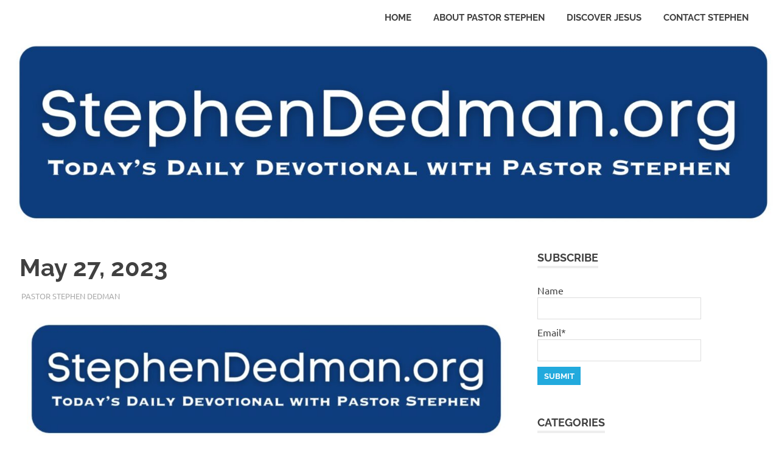

--- FILE ---
content_type: text/html; charset=UTF-8
request_url: https://stephendedman.org/may-27-2023/
body_size: 14670
content:
<!DOCTYPE html>
<html lang="en-US">

<head>
<meta charset="UTF-8">
<meta name="viewport" content="width=device-width, initial-scale=1">
<link rel="profile" href="http://gmpg.org/xfn/11">
<link rel="pingback" href="https://stephendedman.org/xmlrpc.php">

<meta name='robots' content='index, follow, max-image-preview:large, max-snippet:-1, max-video-preview:-1' />
	<style>img:is([sizes="auto" i], [sizes^="auto," i]) { contain-intrinsic-size: 3000px 1500px }</style>
	
	<!-- This site is optimized with the Yoast SEO plugin v26.7 - https://yoast.com/wordpress/plugins/seo/ -->
	<title>May 27, 2023 - Pastor Stephen Dedman</title>
	<link rel="canonical" href="https://stephendedman.org/may-27-2023/" />
	<meta property="og:locale" content="en_US" />
	<meta property="og:type" content="article" />
	<meta property="og:title" content="May 27, 2023 - Pastor Stephen Dedman" />
	<meta property="og:description" content="Oh, the depth of the riches both of the wisdom and knowledge of God! How unsearchable are His judgments and His ways past finding out!‭‭Romans‬ ‭11‬:‭33‬ The apostle Paul expresses the awesome wonder of the wisdom and knowledge of God. He is completely amazed at the immeasurable greatness and unfathomable &gt;&gt;&gt;&gt;&gt;" />
	<meta property="og:url" content="https://stephendedman.org/may-27-2023/" />
	<meta property="og:site_name" content="Pastor Stephen Dedman" />
	<meta property="article:published_time" content="2023-05-27T09:00:00+00:00" />
	<meta property="og:image" content="https://stephendedman.org/wp-content/uploads/2023/05/6BDE52EF-74DD-4CBF-B236-CE36E2AA01C5.jpeg" />
	<meta property="og:image:width" content="2000" />
	<meta property="og:image:height" content="500" />
	<meta property="og:image:type" content="image/jpeg" />
	<meta name="author" content="Pastor Stephen Dedman" />
	<meta name="twitter:card" content="summary_large_image" />
	<meta name="twitter:creator" content="@stephendedman" />
	<meta name="twitter:site" content="@stephendedman" />
	<meta name="twitter:label1" content="Written by" />
	<meta name="twitter:data1" content="Pastor Stephen Dedman" />
	<meta name="twitter:label2" content="Est. reading time" />
	<meta name="twitter:data2" content="2 minutes" />
	<script type="application/ld+json" class="yoast-schema-graph">{"@context":"https://schema.org","@graph":[{"@type":"Article","@id":"https://stephendedman.org/may-27-2023/#article","isPartOf":{"@id":"https://stephendedman.org/may-27-2023/"},"author":{"name":"Pastor Stephen Dedman","@id":"https://stephendedman.org/#/schema/person/a05ce35c0d43449b8d6a6fa59ebc8f3c"},"headline":"May 27, 2023","datePublished":"2023-05-27T09:00:00+00:00","mainEntityOfPage":{"@id":"https://stephendedman.org/may-27-2023/"},"wordCount":269,"commentCount":0,"publisher":{"@id":"https://stephendedman.org/#/schema/person/a05ce35c0d43449b8d6a6fa59ebc8f3c"},"image":{"@id":"https://stephendedman.org/may-27-2023/#primaryimage"},"thumbnailUrl":"https://stephendedman.org/wp-content/uploads/2023/05/6BDE52EF-74DD-4CBF-B236-CE36E2AA01C5.jpeg","keywords":["daily devotional","God","grace","jesus","pastor stephen dedman"],"articleSection":["Encouragement"],"inLanguage":"en-US","potentialAction":[{"@type":"CommentAction","name":"Comment","target":["https://stephendedman.org/may-27-2023/#respond"]}]},{"@type":"WebPage","@id":"https://stephendedman.org/may-27-2023/","url":"https://stephendedman.org/may-27-2023/","name":"May 27, 2023 - Pastor Stephen Dedman","isPartOf":{"@id":"https://stephendedman.org/#website"},"primaryImageOfPage":{"@id":"https://stephendedman.org/may-27-2023/#primaryimage"},"image":{"@id":"https://stephendedman.org/may-27-2023/#primaryimage"},"thumbnailUrl":"https://stephendedman.org/wp-content/uploads/2023/05/6BDE52EF-74DD-4CBF-B236-CE36E2AA01C5.jpeg","datePublished":"2023-05-27T09:00:00+00:00","breadcrumb":{"@id":"https://stephendedman.org/may-27-2023/#breadcrumb"},"inLanguage":"en-US","potentialAction":[{"@type":"ReadAction","target":["https://stephendedman.org/may-27-2023/"]}]},{"@type":"ImageObject","inLanguage":"en-US","@id":"https://stephendedman.org/may-27-2023/#primaryimage","url":"https://stephendedman.org/wp-content/uploads/2023/05/6BDE52EF-74DD-4CBF-B236-CE36E2AA01C5.jpeg","contentUrl":"https://stephendedman.org/wp-content/uploads/2023/05/6BDE52EF-74DD-4CBF-B236-CE36E2AA01C5.jpeg","width":2000,"height":500},{"@type":"BreadcrumbList","@id":"https://stephendedman.org/may-27-2023/#breadcrumb","itemListElement":[{"@type":"ListItem","position":1,"name":"Home","item":"https://stephendedman.org/"},{"@type":"ListItem","position":2,"name":"May 27, 2023"}]},{"@type":"WebSite","@id":"https://stephendedman.org/#website","url":"https://stephendedman.org/","name":"Stephen Dedman","description":"Pastor at Living Word Baptist Church, Little Elm, TX","publisher":{"@id":"https://stephendedman.org/#/schema/person/a05ce35c0d43449b8d6a6fa59ebc8f3c"},"potentialAction":[{"@type":"SearchAction","target":{"@type":"EntryPoint","urlTemplate":"https://stephendedman.org/?s={search_term_string}"},"query-input":{"@type":"PropertyValueSpecification","valueRequired":true,"valueName":"search_term_string"}}],"inLanguage":"en-US"},{"@type":["Person","Organization"],"@id":"https://stephendedman.org/#/schema/person/a05ce35c0d43449b8d6a6fa59ebc8f3c","name":"Pastor Stephen Dedman","image":{"@type":"ImageObject","inLanguage":"en-US","@id":"https://stephendedman.org/#/schema/person/image/","url":"https://secure.gravatar.com/avatar/0fed8b6dd7c218ebe75be4c560e5078acf34bf56649d1e6f60dffe53925826c9?s=96&d=mm&r=g","contentUrl":"https://secure.gravatar.com/avatar/0fed8b6dd7c218ebe75be4c560e5078acf34bf56649d1e6f60dffe53925826c9?s=96&d=mm&r=g","caption":"Pastor Stephen Dedman"},"logo":{"@id":"https://stephendedman.org/#/schema/person/image/"},"sameAs":["http://www.stephendedman.org/"]}]}</script>
	<!-- / Yoast SEO plugin. -->


<link rel='dns-prefetch' href='//ws.sharethis.com' />
<link rel="alternate" type="application/rss+xml" title="Pastor Stephen Dedman &raquo; Feed" href="https://stephendedman.org/feed/" />
<link rel="alternate" type="application/rss+xml" title="Pastor Stephen Dedman &raquo; Comments Feed" href="https://stephendedman.org/comments/feed/" />
<link rel="alternate" type="application/rss+xml" title="Pastor Stephen Dedman &raquo; May 27, 2023 Comments Feed" href="https://stephendedman.org/may-27-2023/feed/" />
<script type="text/javascript">
/* <![CDATA[ */
window._wpemojiSettings = {"baseUrl":"https:\/\/s.w.org\/images\/core\/emoji\/16.0.1\/72x72\/","ext":".png","svgUrl":"https:\/\/s.w.org\/images\/core\/emoji\/16.0.1\/svg\/","svgExt":".svg","source":{"concatemoji":"https:\/\/stephendedman.org\/wp-includes\/js\/wp-emoji-release.min.js?ver=6.8.3"}};
/*! This file is auto-generated */
!function(s,n){var o,i,e;function c(e){try{var t={supportTests:e,timestamp:(new Date).valueOf()};sessionStorage.setItem(o,JSON.stringify(t))}catch(e){}}function p(e,t,n){e.clearRect(0,0,e.canvas.width,e.canvas.height),e.fillText(t,0,0);var t=new Uint32Array(e.getImageData(0,0,e.canvas.width,e.canvas.height).data),a=(e.clearRect(0,0,e.canvas.width,e.canvas.height),e.fillText(n,0,0),new Uint32Array(e.getImageData(0,0,e.canvas.width,e.canvas.height).data));return t.every(function(e,t){return e===a[t]})}function u(e,t){e.clearRect(0,0,e.canvas.width,e.canvas.height),e.fillText(t,0,0);for(var n=e.getImageData(16,16,1,1),a=0;a<n.data.length;a++)if(0!==n.data[a])return!1;return!0}function f(e,t,n,a){switch(t){case"flag":return n(e,"\ud83c\udff3\ufe0f\u200d\u26a7\ufe0f","\ud83c\udff3\ufe0f\u200b\u26a7\ufe0f")?!1:!n(e,"\ud83c\udde8\ud83c\uddf6","\ud83c\udde8\u200b\ud83c\uddf6")&&!n(e,"\ud83c\udff4\udb40\udc67\udb40\udc62\udb40\udc65\udb40\udc6e\udb40\udc67\udb40\udc7f","\ud83c\udff4\u200b\udb40\udc67\u200b\udb40\udc62\u200b\udb40\udc65\u200b\udb40\udc6e\u200b\udb40\udc67\u200b\udb40\udc7f");case"emoji":return!a(e,"\ud83e\udedf")}return!1}function g(e,t,n,a){var r="undefined"!=typeof WorkerGlobalScope&&self instanceof WorkerGlobalScope?new OffscreenCanvas(300,150):s.createElement("canvas"),o=r.getContext("2d",{willReadFrequently:!0}),i=(o.textBaseline="top",o.font="600 32px Arial",{});return e.forEach(function(e){i[e]=t(o,e,n,a)}),i}function t(e){var t=s.createElement("script");t.src=e,t.defer=!0,s.head.appendChild(t)}"undefined"!=typeof Promise&&(o="wpEmojiSettingsSupports",i=["flag","emoji"],n.supports={everything:!0,everythingExceptFlag:!0},e=new Promise(function(e){s.addEventListener("DOMContentLoaded",e,{once:!0})}),new Promise(function(t){var n=function(){try{var e=JSON.parse(sessionStorage.getItem(o));if("object"==typeof e&&"number"==typeof e.timestamp&&(new Date).valueOf()<e.timestamp+604800&&"object"==typeof e.supportTests)return e.supportTests}catch(e){}return null}();if(!n){if("undefined"!=typeof Worker&&"undefined"!=typeof OffscreenCanvas&&"undefined"!=typeof URL&&URL.createObjectURL&&"undefined"!=typeof Blob)try{var e="postMessage("+g.toString()+"("+[JSON.stringify(i),f.toString(),p.toString(),u.toString()].join(",")+"));",a=new Blob([e],{type:"text/javascript"}),r=new Worker(URL.createObjectURL(a),{name:"wpTestEmojiSupports"});return void(r.onmessage=function(e){c(n=e.data),r.terminate(),t(n)})}catch(e){}c(n=g(i,f,p,u))}t(n)}).then(function(e){for(var t in e)n.supports[t]=e[t],n.supports.everything=n.supports.everything&&n.supports[t],"flag"!==t&&(n.supports.everythingExceptFlag=n.supports.everythingExceptFlag&&n.supports[t]);n.supports.everythingExceptFlag=n.supports.everythingExceptFlag&&!n.supports.flag,n.DOMReady=!1,n.readyCallback=function(){n.DOMReady=!0}}).then(function(){return e}).then(function(){var e;n.supports.everything||(n.readyCallback(),(e=n.source||{}).concatemoji?t(e.concatemoji):e.wpemoji&&e.twemoji&&(t(e.twemoji),t(e.wpemoji)))}))}((window,document),window._wpemojiSettings);
/* ]]> */
</script>
<link rel='stylesheet' id='poseidon-theme-fonts-css' href='https://stephendedman.org/wp-content/fonts/757922f7558967ea9aa30ed241229a65.css?ver=20201110' type='text/css' media='all' />
<style id='wp-emoji-styles-inline-css' type='text/css'>

	img.wp-smiley, img.emoji {
		display: inline !important;
		border: none !important;
		box-shadow: none !important;
		height: 1em !important;
		width: 1em !important;
		margin: 0 0.07em !important;
		vertical-align: -0.1em !important;
		background: none !important;
		padding: 0 !important;
	}
</style>
<link rel='stylesheet' id='wp-block-library-css' href='https://stephendedman.org/wp-includes/css/dist/block-library/style.min.css?ver=6.8.3' type='text/css' media='all' />
<style id='classic-theme-styles-inline-css' type='text/css'>
/*! This file is auto-generated */
.wp-block-button__link{color:#fff;background-color:#32373c;border-radius:9999px;box-shadow:none;text-decoration:none;padding:calc(.667em + 2px) calc(1.333em + 2px);font-size:1.125em}.wp-block-file__button{background:#32373c;color:#fff;text-decoration:none}
</style>
<style id='global-styles-inline-css' type='text/css'>
:root{--wp--preset--aspect-ratio--square: 1;--wp--preset--aspect-ratio--4-3: 4/3;--wp--preset--aspect-ratio--3-4: 3/4;--wp--preset--aspect-ratio--3-2: 3/2;--wp--preset--aspect-ratio--2-3: 2/3;--wp--preset--aspect-ratio--16-9: 16/9;--wp--preset--aspect-ratio--9-16: 9/16;--wp--preset--color--black: #000000;--wp--preset--color--cyan-bluish-gray: #abb8c3;--wp--preset--color--white: #ffffff;--wp--preset--color--pale-pink: #f78da7;--wp--preset--color--vivid-red: #cf2e2e;--wp--preset--color--luminous-vivid-orange: #ff6900;--wp--preset--color--luminous-vivid-amber: #fcb900;--wp--preset--color--light-green-cyan: #7bdcb5;--wp--preset--color--vivid-green-cyan: #00d084;--wp--preset--color--pale-cyan-blue: #8ed1fc;--wp--preset--color--vivid-cyan-blue: #0693e3;--wp--preset--color--vivid-purple: #9b51e0;--wp--preset--color--primary: #22aadd;--wp--preset--color--secondary: #0084b7;--wp--preset--color--tertiary: #005e91;--wp--preset--color--accent: #dd2e22;--wp--preset--color--highlight: #00b734;--wp--preset--color--light-gray: #eeeeee;--wp--preset--color--gray: #777777;--wp--preset--color--dark-gray: #404040;--wp--preset--gradient--vivid-cyan-blue-to-vivid-purple: linear-gradient(135deg,rgba(6,147,227,1) 0%,rgb(155,81,224) 100%);--wp--preset--gradient--light-green-cyan-to-vivid-green-cyan: linear-gradient(135deg,rgb(122,220,180) 0%,rgb(0,208,130) 100%);--wp--preset--gradient--luminous-vivid-amber-to-luminous-vivid-orange: linear-gradient(135deg,rgba(252,185,0,1) 0%,rgba(255,105,0,1) 100%);--wp--preset--gradient--luminous-vivid-orange-to-vivid-red: linear-gradient(135deg,rgba(255,105,0,1) 0%,rgb(207,46,46) 100%);--wp--preset--gradient--very-light-gray-to-cyan-bluish-gray: linear-gradient(135deg,rgb(238,238,238) 0%,rgb(169,184,195) 100%);--wp--preset--gradient--cool-to-warm-spectrum: linear-gradient(135deg,rgb(74,234,220) 0%,rgb(151,120,209) 20%,rgb(207,42,186) 40%,rgb(238,44,130) 60%,rgb(251,105,98) 80%,rgb(254,248,76) 100%);--wp--preset--gradient--blush-light-purple: linear-gradient(135deg,rgb(255,206,236) 0%,rgb(152,150,240) 100%);--wp--preset--gradient--blush-bordeaux: linear-gradient(135deg,rgb(254,205,165) 0%,rgb(254,45,45) 50%,rgb(107,0,62) 100%);--wp--preset--gradient--luminous-dusk: linear-gradient(135deg,rgb(255,203,112) 0%,rgb(199,81,192) 50%,rgb(65,88,208) 100%);--wp--preset--gradient--pale-ocean: linear-gradient(135deg,rgb(255,245,203) 0%,rgb(182,227,212) 50%,rgb(51,167,181) 100%);--wp--preset--gradient--electric-grass: linear-gradient(135deg,rgb(202,248,128) 0%,rgb(113,206,126) 100%);--wp--preset--gradient--midnight: linear-gradient(135deg,rgb(2,3,129) 0%,rgb(40,116,252) 100%);--wp--preset--font-size--small: 13px;--wp--preset--font-size--medium: 20px;--wp--preset--font-size--large: 36px;--wp--preset--font-size--x-large: 42px;--wp--preset--spacing--20: 0.44rem;--wp--preset--spacing--30: 0.67rem;--wp--preset--spacing--40: 1rem;--wp--preset--spacing--50: 1.5rem;--wp--preset--spacing--60: 2.25rem;--wp--preset--spacing--70: 3.38rem;--wp--preset--spacing--80: 5.06rem;--wp--preset--shadow--natural: 6px 6px 9px rgba(0, 0, 0, 0.2);--wp--preset--shadow--deep: 12px 12px 50px rgba(0, 0, 0, 0.4);--wp--preset--shadow--sharp: 6px 6px 0px rgba(0, 0, 0, 0.2);--wp--preset--shadow--outlined: 6px 6px 0px -3px rgba(255, 255, 255, 1), 6px 6px rgba(0, 0, 0, 1);--wp--preset--shadow--crisp: 6px 6px 0px rgba(0, 0, 0, 1);}:where(.is-layout-flex){gap: 0.5em;}:where(.is-layout-grid){gap: 0.5em;}body .is-layout-flex{display: flex;}.is-layout-flex{flex-wrap: wrap;align-items: center;}.is-layout-flex > :is(*, div){margin: 0;}body .is-layout-grid{display: grid;}.is-layout-grid > :is(*, div){margin: 0;}:where(.wp-block-columns.is-layout-flex){gap: 2em;}:where(.wp-block-columns.is-layout-grid){gap: 2em;}:where(.wp-block-post-template.is-layout-flex){gap: 1.25em;}:where(.wp-block-post-template.is-layout-grid){gap: 1.25em;}.has-black-color{color: var(--wp--preset--color--black) !important;}.has-cyan-bluish-gray-color{color: var(--wp--preset--color--cyan-bluish-gray) !important;}.has-white-color{color: var(--wp--preset--color--white) !important;}.has-pale-pink-color{color: var(--wp--preset--color--pale-pink) !important;}.has-vivid-red-color{color: var(--wp--preset--color--vivid-red) !important;}.has-luminous-vivid-orange-color{color: var(--wp--preset--color--luminous-vivid-orange) !important;}.has-luminous-vivid-amber-color{color: var(--wp--preset--color--luminous-vivid-amber) !important;}.has-light-green-cyan-color{color: var(--wp--preset--color--light-green-cyan) !important;}.has-vivid-green-cyan-color{color: var(--wp--preset--color--vivid-green-cyan) !important;}.has-pale-cyan-blue-color{color: var(--wp--preset--color--pale-cyan-blue) !important;}.has-vivid-cyan-blue-color{color: var(--wp--preset--color--vivid-cyan-blue) !important;}.has-vivid-purple-color{color: var(--wp--preset--color--vivid-purple) !important;}.has-black-background-color{background-color: var(--wp--preset--color--black) !important;}.has-cyan-bluish-gray-background-color{background-color: var(--wp--preset--color--cyan-bluish-gray) !important;}.has-white-background-color{background-color: var(--wp--preset--color--white) !important;}.has-pale-pink-background-color{background-color: var(--wp--preset--color--pale-pink) !important;}.has-vivid-red-background-color{background-color: var(--wp--preset--color--vivid-red) !important;}.has-luminous-vivid-orange-background-color{background-color: var(--wp--preset--color--luminous-vivid-orange) !important;}.has-luminous-vivid-amber-background-color{background-color: var(--wp--preset--color--luminous-vivid-amber) !important;}.has-light-green-cyan-background-color{background-color: var(--wp--preset--color--light-green-cyan) !important;}.has-vivid-green-cyan-background-color{background-color: var(--wp--preset--color--vivid-green-cyan) !important;}.has-pale-cyan-blue-background-color{background-color: var(--wp--preset--color--pale-cyan-blue) !important;}.has-vivid-cyan-blue-background-color{background-color: var(--wp--preset--color--vivid-cyan-blue) !important;}.has-vivid-purple-background-color{background-color: var(--wp--preset--color--vivid-purple) !important;}.has-black-border-color{border-color: var(--wp--preset--color--black) !important;}.has-cyan-bluish-gray-border-color{border-color: var(--wp--preset--color--cyan-bluish-gray) !important;}.has-white-border-color{border-color: var(--wp--preset--color--white) !important;}.has-pale-pink-border-color{border-color: var(--wp--preset--color--pale-pink) !important;}.has-vivid-red-border-color{border-color: var(--wp--preset--color--vivid-red) !important;}.has-luminous-vivid-orange-border-color{border-color: var(--wp--preset--color--luminous-vivid-orange) !important;}.has-luminous-vivid-amber-border-color{border-color: var(--wp--preset--color--luminous-vivid-amber) !important;}.has-light-green-cyan-border-color{border-color: var(--wp--preset--color--light-green-cyan) !important;}.has-vivid-green-cyan-border-color{border-color: var(--wp--preset--color--vivid-green-cyan) !important;}.has-pale-cyan-blue-border-color{border-color: var(--wp--preset--color--pale-cyan-blue) !important;}.has-vivid-cyan-blue-border-color{border-color: var(--wp--preset--color--vivid-cyan-blue) !important;}.has-vivid-purple-border-color{border-color: var(--wp--preset--color--vivid-purple) !important;}.has-vivid-cyan-blue-to-vivid-purple-gradient-background{background: var(--wp--preset--gradient--vivid-cyan-blue-to-vivid-purple) !important;}.has-light-green-cyan-to-vivid-green-cyan-gradient-background{background: var(--wp--preset--gradient--light-green-cyan-to-vivid-green-cyan) !important;}.has-luminous-vivid-amber-to-luminous-vivid-orange-gradient-background{background: var(--wp--preset--gradient--luminous-vivid-amber-to-luminous-vivid-orange) !important;}.has-luminous-vivid-orange-to-vivid-red-gradient-background{background: var(--wp--preset--gradient--luminous-vivid-orange-to-vivid-red) !important;}.has-very-light-gray-to-cyan-bluish-gray-gradient-background{background: var(--wp--preset--gradient--very-light-gray-to-cyan-bluish-gray) !important;}.has-cool-to-warm-spectrum-gradient-background{background: var(--wp--preset--gradient--cool-to-warm-spectrum) !important;}.has-blush-light-purple-gradient-background{background: var(--wp--preset--gradient--blush-light-purple) !important;}.has-blush-bordeaux-gradient-background{background: var(--wp--preset--gradient--blush-bordeaux) !important;}.has-luminous-dusk-gradient-background{background: var(--wp--preset--gradient--luminous-dusk) !important;}.has-pale-ocean-gradient-background{background: var(--wp--preset--gradient--pale-ocean) !important;}.has-electric-grass-gradient-background{background: var(--wp--preset--gradient--electric-grass) !important;}.has-midnight-gradient-background{background: var(--wp--preset--gradient--midnight) !important;}.has-small-font-size{font-size: var(--wp--preset--font-size--small) !important;}.has-medium-font-size{font-size: var(--wp--preset--font-size--medium) !important;}.has-large-font-size{font-size: var(--wp--preset--font-size--large) !important;}.has-x-large-font-size{font-size: var(--wp--preset--font-size--x-large) !important;}
:where(.wp-block-post-template.is-layout-flex){gap: 1.25em;}:where(.wp-block-post-template.is-layout-grid){gap: 1.25em;}
:where(.wp-block-columns.is-layout-flex){gap: 2em;}:where(.wp-block-columns.is-layout-grid){gap: 2em;}
:root :where(.wp-block-pullquote){font-size: 1.5em;line-height: 1.6;}
</style>
<link rel='stylesheet' id='email-subscribers-css' href='https://stephendedman.org/wp-content/plugins/email-subscribers/lite/public/css/email-subscribers-public.css?ver=5.9.14' type='text/css' media='all' />
<link rel='stylesheet' id='poseidon-stylesheet-css' href='https://stephendedman.org/wp-content/themes/poseidon/style.css?ver=2.4.2' type='text/css' media='all' />
<style id='poseidon-stylesheet-inline-css' type='text/css'>
.site-title, .site-description, .type-post .entry-footer .entry-tags { position: absolute; clip: rect(1px, 1px, 1px, 1px); width: 1px; height: 1px; overflow: hidden; }
</style>
<link rel='stylesheet' id='wpforo-widgets-css' href='https://stephendedman.org/wp-content/plugins/wpforo/themes/2022/widgets.css?ver=2.4.13' type='text/css' media='all' />
<link rel='stylesheet' id='wpforo-dynamic-style-css' href='https://stephendedman.org/wp-content/uploads/wpforo/assets/colors.css?ver=2.4.13.a5584ad99baa1460b6084468f1b02934' type='text/css' media='all' />
<script type="text/javascript" src="https://stephendedman.org/wp-includes/js/jquery/jquery.min.js?ver=3.7.1" id="jquery-core-js"></script>
<script type="text/javascript" src="https://stephendedman.org/wp-includes/js/jquery/jquery-migrate.min.js?ver=3.4.1" id="jquery-migrate-js"></script>
<script type="text/javascript" src="https://stephendedman.org/wp-content/themes/poseidon/assets/js/svgxuse.min.js?ver=1.2.6" id="svgxuse-js"></script>
<script id='st_insights_js' type="text/javascript" src="https://ws.sharethis.com/button/st_insights.js?publisher=eba0f3ba-f9ab-408c-bc68-c28af5afe749&amp;product=feather&amp;ver=1762910259" id="feather-sharethis-js"></script>
<link rel="https://api.w.org/" href="https://stephendedman.org/wp-json/" /><link rel="alternate" title="JSON" type="application/json" href="https://stephendedman.org/wp-json/wp/v2/posts/4817" /><link rel="EditURI" type="application/rsd+xml" title="RSD" href="https://stephendedman.org/xmlrpc.php?rsd" />
<meta name="generator" content="WordPress 6.8.3" />
<link rel='shortlink' href='https://stephendedman.org/?p=4817' />
<link rel="alternate" title="oEmbed (JSON)" type="application/json+oembed" href="https://stephendedman.org/wp-json/oembed/1.0/embed?url=https%3A%2F%2Fstephendedman.org%2Fmay-27-2023%2F" />
<link rel="alternate" title="oEmbed (XML)" type="text/xml+oembed" href="https://stephendedman.org/wp-json/oembed/1.0/embed?url=https%3A%2F%2Fstephendedman.org%2Fmay-27-2023%2F&#038;format=xml" />
        <style type="text/css" id="pf-main-css">
            
				@media screen {
					.printfriendly {
						z-index: 1000; position: relative
					}
					.printfriendly a, .printfriendly a:link, .printfriendly a:visited, .printfriendly a:hover, .printfriendly a:active {
						font-weight: 600;
						cursor: pointer;
						text-decoration: none;
						border: none;
						-webkit-box-shadow: none;
						-moz-box-shadow: none;
						box-shadow: none;
						outline:none;
						font-size: 14px !important;
						color: #3AAA11 !important;
					}
					.printfriendly.pf-alignleft {
						float: left;
					}
					.printfriendly.pf-alignright {
						float: right;
					}
					.printfriendly.pf-aligncenter {
						justify-content: center;
						display: flex; align-items: center;
					}
				}

				.pf-button-img {
					border: none;
					-webkit-box-shadow: none;
					-moz-box-shadow: none;
					box-shadow: none;
					padding: 0;
					margin: 0;
					display: inline;
					vertical-align: middle;
				}

				img.pf-button-img + .pf-button-text {
					margin-left: 6px;
				}

				@media print {
					.printfriendly {
						display: none;
					}
				}
				        </style>

            
        <style type="text/css" id="pf-excerpt-styles">
          .pf-button.pf-button-excerpt {
              display: none;
           }
        </style>

            
<style type="text/css"></style>
<style>
.synved-social-resolution-single {
display: inline-block;
}
.synved-social-resolution-normal {
display: inline-block;
}
.synved-social-resolution-hidef {
display: none;
}

@media only screen and (min--moz-device-pixel-ratio: 2),
only screen and (-o-min-device-pixel-ratio: 2/1),
only screen and (-webkit-min-device-pixel-ratio: 2),
only screen and (min-device-pixel-ratio: 2),
only screen and (min-resolution: 2dppx),
only screen and (min-resolution: 192dpi) {
	.synved-social-resolution-normal {
	display: none;
	}
	.synved-social-resolution-hidef {
	display: inline-block;
	}
}
</style><link rel="icon" href="https://stephendedman.org/wp-content/uploads/2018/01/cropped-fullsizeoutput_6ea-32x32.jpeg" sizes="32x32" />
<link rel="icon" href="https://stephendedman.org/wp-content/uploads/2018/01/cropped-fullsizeoutput_6ea-192x192.jpeg" sizes="192x192" />
<link rel="apple-touch-icon" href="https://stephendedman.org/wp-content/uploads/2018/01/cropped-fullsizeoutput_6ea-180x180.jpeg" />
<meta name="msapplication-TileImage" content="https://stephendedman.org/wp-content/uploads/2018/01/cropped-fullsizeoutput_6ea-270x270.jpeg" />
</head>

<body class="wp-singular post-template-default single single-post postid-4817 single-format-standard wp-embed-responsive wp-theme-poseidon date-hidden categories-hidden wpf-default wpft- wpf-guest wpfu-group-4 wpf-theme-2022 wpf-is_standalone-0 wpf-boardid-0 is_wpforo_page-0 is_wpforo_url-0 is_wpforo_shortcode_page-0">

	
	<div id="page" class="hfeed site">

		<a class="skip-link screen-reader-text" href="#content">Skip to content</a>

		
		
		<header id="masthead" class="site-header clearfix" role="banner">

			<div class="header-main container clearfix">

				<div id="logo" class="site-branding clearfix">

										
			<p class="site-title"><a href="https://stephendedman.org/" rel="home">Pastor Stephen Dedman</a></p>

								
			<p class="site-description">Pastor at Living Word Baptist Church, Little Elm, TX</p>

			
				</div><!-- .site-branding -->

				

	<button class="primary-menu-toggle menu-toggle" aria-controls="primary-menu" aria-expanded="false" >
		<svg class="icon icon-menu" aria-hidden="true" role="img"> <use xlink:href="https://stephendedman.org/wp-content/themes/poseidon/assets/icons/genericons-neue.svg#menu"></use> </svg><svg class="icon icon-close" aria-hidden="true" role="img"> <use xlink:href="https://stephendedman.org/wp-content/themes/poseidon/assets/icons/genericons-neue.svg#close"></use> </svg>		<span class="menu-toggle-text screen-reader-text">Menu</span>
	</button>

	<div class="primary-navigation">

		<nav id="site-navigation" class="main-navigation" role="navigation"  aria-label="Primary Menu">

			<ul id="primary-menu" class="menu"><li id="menu-item-31" class="menu-item menu-item-type-custom menu-item-object-custom menu-item-home menu-item-31"><a href="http://stephendedman.org/">Home</a></li>
<li id="menu-item-2112" class="menu-item menu-item-type-post_type menu-item-object-page menu-item-2112"><a href="https://stephendedman.org/about-stephen-dedman/">About Pastor Stephen</a></li>
<li id="menu-item-146" class="menu-item menu-item-type-post_type menu-item-object-page menu-item-146"><a href="https://stephendedman.org/discover-jesus/">Discover Jesus</a></li>
<li id="menu-item-90" class="menu-item menu-item-type-post_type menu-item-object-page menu-item-90"><a href="https://stephendedman.org/contact-stephen/">Contact Stephen</a></li>
</ul>		</nav><!-- #site-navigation -->

	</div><!-- .primary-navigation -->



			</div><!-- .header-main -->

		</header><!-- #masthead -->

		
		
			<div id="headimg" class="header-image featured-image-header">
				<img width="1920" height="480" src="https://stephendedman.org/wp-content/uploads/2023/05/6BDE52EF-74DD-4CBF-B236-CE36E2AA01C5-1920x480.jpeg" class="attachment-poseidon-header-image size-poseidon-header-image wp-post-image" alt="" decoding="async" fetchpriority="high" srcset="https://stephendedman.org/wp-content/uploads/2023/05/6BDE52EF-74DD-4CBF-B236-CE36E2AA01C5-1920x480.jpeg 1920w, https://stephendedman.org/wp-content/uploads/2023/05/6BDE52EF-74DD-4CBF-B236-CE36E2AA01C5-300x75.jpeg 300w, https://stephendedman.org/wp-content/uploads/2023/05/6BDE52EF-74DD-4CBF-B236-CE36E2AA01C5-1024x256.jpeg 1024w, https://stephendedman.org/wp-content/uploads/2023/05/6BDE52EF-74DD-4CBF-B236-CE36E2AA01C5-768x192.jpeg 768w, https://stephendedman.org/wp-content/uploads/2023/05/6BDE52EF-74DD-4CBF-B236-CE36E2AA01C5-1536x384.jpeg 1536w, https://stephendedman.org/wp-content/uploads/2023/05/6BDE52EF-74DD-4CBF-B236-CE36E2AA01C5.jpeg 2000w" sizes="(max-width: 1920px) 100vw, 1920px" />			</div>

			
		
		
		<div id="content" class="site-content container clearfix">

	<section id="primary" class="content-area">
		<main id="main" class="site-main" role="main">

		
<article id="post-4817" class="post-4817 post type-post status-publish format-standard has-post-thumbnail hentry category-encouragement tag-daily-devotional tag-god tag-grace tag-jesus tag-pastor-stephen-dedman">

	
	<header class="entry-header">

		<h1 class="entry-title">May 27, 2023</h1>
		<div class="entry-meta"><span class="meta-date"><a href="https://stephendedman.org/may-27-2023/" title="4:00 am" rel="bookmark"><time class="entry-date published updated" datetime="2023-05-27T04:00:00-05:00">May 27, 2023</time></a></span><span class="meta-author"> <span class="author vcard"><a class="url fn n" href="https://stephendedman.org/author/admin/" title="View all posts by Pastor Stephen Dedman" rel="author">Pastor Stephen Dedman</a></span></span><span class="meta-category"> <a href="https://stephendedman.org/category/encouragement/" rel="category tag">Encouragement</a></span></div>
	</header><!-- .entry-header -->

	<div class="entry-content clearfix">

		<div class="pf-content">
<figure class="wp-block-image size-large is-style-default"><img decoding="async" width="1024" height="248" src="http://stephendedman.org/wp-content/uploads/2023/05/cropped-69AF0E24-24CB-4BFF-949A-4D9C69CB622C-1024x248.jpeg" alt="" class="wp-image-4773" srcset="https://stephendedman.org/wp-content/uploads/2023/05/cropped-69AF0E24-24CB-4BFF-949A-4D9C69CB622C-1024x248.jpeg 1024w, https://stephendedman.org/wp-content/uploads/2023/05/cropped-69AF0E24-24CB-4BFF-949A-4D9C69CB622C-300x73.jpeg 300w, https://stephendedman.org/wp-content/uploads/2023/05/cropped-69AF0E24-24CB-4BFF-949A-4D9C69CB622C-768x186.jpeg 768w, https://stephendedman.org/wp-content/uploads/2023/05/cropped-69AF0E24-24CB-4BFF-949A-4D9C69CB622C-1536x372.jpeg 1536w, https://stephendedman.org/wp-content/uploads/2023/05/cropped-69AF0E24-24CB-4BFF-949A-4D9C69CB622C-2048x496.jpeg 2048w" sizes="(max-width: 1024px) 100vw, 1024px" /></figure>



<p class="has-text-align-center has-light-gray-background-color has-background"><strong>Oh, the depth of the riches both of the wisdom and knowledge of God! How unsearchable are His judgments and His ways past finding out!<br>‭‭<a href="https://bible.com/bible/114/rom.11.33.NKJV">Romans‬ ‭11‬:‭33‬</a></strong></p>



<p>The apostle Paul expresses the awesome wonder of the wisdom and knowledge of God. He is completely amazed at the immeasurable greatness and unfathomable depths of God’s wisdom.</p>



<p>As humans, we so often try to seek answers to the questions that arise in our lives. We desire to understand the world surrounding us and long for a sense of certainty. Yet, when we encounter the wisdom of God, we are humbled by its vastness and realize that our minds cannot fully grasp the depths of His ways.</p>



<p>When we are faced with situations that seem confusing, we can find encouragement in the fact that our Heavenly Father sees the big picture. We can trust that God&#8217;s wisdom is working, guiding and directing us according to His perfect plan.</p>



<p>Instead of trying to comprehend every detail, seek to trust and surrender to the wisdom of God. When we acknowledge our limitations and rely on His wisdom, we can experience the peace that surpasses all understanding.</p>



<p>In order to experience the incomprehensible wisdom of God you must surrender your desire for control and seek His guidance in every area of our lives.</p>



<h4 class="wp-block-heading">Pray</h4>



<p><em>Lord, I stand in awe of Your immeasurable wisdom. Help me to trust in Your perfect judgments, even when I cannot fully comprehend them. Give me humility to surrender my desire for control and to rely on Your wisdom in every aspect of my life. In Jesus&#8217; name, amen.</em></p>



<figure class="wp-block-image size-large is-style-default"><img decoding="async" width="1024" height="256" src="http://stephendedman.org/wp-content/uploads/2023/05/723395FF-6D8A-44BB-AD16-93F94F722603-1024x256.jpeg" alt="" class="wp-image-4765" srcset="https://stephendedman.org/wp-content/uploads/2023/05/723395FF-6D8A-44BB-AD16-93F94F722603-1024x256.jpeg 1024w, https://stephendedman.org/wp-content/uploads/2023/05/723395FF-6D8A-44BB-AD16-93F94F722603-300x75.jpeg 300w, https://stephendedman.org/wp-content/uploads/2023/05/723395FF-6D8A-44BB-AD16-93F94F722603-768x192.jpeg 768w, https://stephendedman.org/wp-content/uploads/2023/05/723395FF-6D8A-44BB-AD16-93F94F722603-1536x384.jpeg 1536w, https://stephendedman.org/wp-content/uploads/2023/05/723395FF-6D8A-44BB-AD16-93F94F722603-2048x512.jpeg 2048w, https://stephendedman.org/wp-content/uploads/2023/05/723395FF-6D8A-44BB-AD16-93F94F722603-1920x480.jpeg 1920w" sizes="(max-width: 1024px) 100vw, 1024px" /></figure>
<div class="printfriendly pf-button pf-button-content pf-alignleft">
                    <a href="#" rel="nofollow" onclick="window.print(); return false;" title="Printer Friendly, PDF & Email">
                    <img decoding="async" class="pf-button-img" src="https://cdn.printfriendly.com/buttons/printfriendly-pdf-email-button-md.png" alt="Print Friendly, PDF & Email" style="width: 194px;height: 30px;"  />
                    </a>
                </div></div>
		
	</div><!-- .entry-content -->

	<footer class="entry-footer">

		
			<div class="entry-tags clearfix">
				<span class="meta-tags">
					<a href="https://stephendedman.org/tag/daily-devotional/" rel="tag">daily devotional</a><a href="https://stephendedman.org/tag/god/" rel="tag">God</a><a href="https://stephendedman.org/tag/grace/" rel="tag">grace</a><a href="https://stephendedman.org/tag/jesus/" rel="tag">jesus</a><a href="https://stephendedman.org/tag/pastor-stephen-dedman/" rel="tag">pastor stephen dedman</a>				</span>
			</div><!-- .entry-tags -->

							
	<nav class="navigation post-navigation" aria-label="Posts">
		<h2 class="screen-reader-text">Post navigation</h2>
		<div class="nav-links"><div class="nav-previous"><a href="https://stephendedman.org/may-26-2023/" rel="prev"><span class="screen-reader-text">Previous Post:</span>May 26, 2023</a></div><div class="nav-next"><a href="https://stephendedman.org/may-28-2023/" rel="next"><span class="screen-reader-text">Next Post:</span>May 28, 2023</a></div></div>
	</nav>
	</footer><!-- .entry-footer -->

</article>

<div id="comments" class="comments-area">

	
	
	
		<div id="respond" class="comment-respond">
		<h3 id="reply-title" class="comment-reply-title"><span>Leave a Reply</span> <small><a rel="nofollow" id="cancel-comment-reply-link" href="/may-27-2023/#respond" style="display:none;">Cancel reply</a></small></h3><p class="must-log-in">You must be <a href="https://stephendedman.org/wp-login.php?redirect_to=https%3A%2F%2Fstephendedman.org%2Fmay-27-2023%2F">logged in</a> to post a comment.</p>	</div><!-- #respond -->
	
</div><!-- #comments -->

		</main><!-- #main -->
	</section><!-- #primary -->

	
	<section id="secondary" class="sidebar widget-area clearfix" role="complementary">

		<aside id="email-subscribers-form-2" class="widget widget_email-subscribers-form clearfix"><div class="widget-header"><h3 class="widget-title"> Subscribe  </h3></div><div class="emaillist" id="es_form_f1-n1"><form action="/may-27-2023/#es_form_f1-n1" method="post" class="es_subscription_form es_shortcode_form " id="es_subscription_form_696cadda94fe6" data-source="ig-es" data-form-id="1"><div class="es-field-wrap"><label>Name<br /><input type="text" name="esfpx_name" class="ig_es_form_field_name" placeholder="" value="" /></label></div><div class="es-field-wrap ig-es-form-field"><label class="es-field-label">Email*<br /><input class="es_required_field es_txt_email ig_es_form_field_email ig-es-form-input" type="email" name="esfpx_email" value="" placeholder="" required="required" /></label></div><input type="hidden" name="esfpx_lists[]" value="84d47940bae4" /><input type="hidden" name="esfpx_form_id" value="1" /><input type="hidden" name="es" value="subscribe" />
			<input type="hidden" name="esfpx_es_form_identifier" value="f1-n1" />
			<input type="hidden" name="esfpx_es_email_page" value="4817" />
			<input type="hidden" name="esfpx_es_email_page_url" value="https://stephendedman.org/may-27-2023/" />
			<input type="hidden" name="esfpx_status" value="Unconfirmed" />
			<input type="hidden" name="esfpx_es-subscribe" id="es-subscribe-696cadda94fe6" value="9675dadacf" />
			<label style="position:absolute;top:-99999px;left:-99999px;z-index:-99;" aria-hidden="true"><span hidden>Please leave this field empty.</span><input type="email" name="esfpx_es_hp_email" class="es_required_field" tabindex="-1" autocomplete="-1" value="" /></label><input type="submit" name="submit" class="es_subscription_form_submit es_submit_button es_textbox_button" id="es_subscription_form_submit_696cadda94fe6" value="Submit" /><span class="es_spinner_image" id="spinner-image"><img src="https://stephendedman.org/wp-content/plugins/email-subscribers/lite/public/images/spinner.gif" alt="Loading" /></span></form><span class="es_subscription_message " id="es_subscription_message_696cadda94fe6" role="alert" aria-live="assertive"></span></div></aside><aside id="categories-3" class="widget widget_categories clearfix"><div class="widget-header"><h3 class="widget-title">Categories</h3></div><form action="https://stephendedman.org" method="get"><label class="screen-reader-text" for="cat">Categories</label><select  name='cat' id='cat' class='postform'>
	<option value='-1'>Select Category</option>
	<option class="level-0" value="54">Encouragement</option>
	<option class="level-0" value="55">Faith</option>
	<option class="level-0" value="57">Salvation</option>
	<option class="level-0" value="1">Trust</option>
</select>
</form><script type="text/javascript">
/* <![CDATA[ */

(function() {
	var dropdown = document.getElementById( "cat" );
	function onCatChange() {
		if ( dropdown.options[ dropdown.selectedIndex ].value > 0 ) {
			dropdown.parentNode.submit();
		}
	}
	dropdown.onchange = onCatChange;
})();

/* ]]> */
</script>
</aside><aside id="archives-4" class="widget widget_archive clearfix"><div class="widget-header"><h3 class="widget-title">Archives</h3></div>		<label class="screen-reader-text" for="archives-dropdown-4">Archives</label>
		<select id="archives-dropdown-4" name="archive-dropdown">
			
			<option value="">Select Month</option>
				<option value='https://stephendedman.org/2026/01/'> January 2026 </option>
	<option value='https://stephendedman.org/2025/12/'> December 2025 </option>
	<option value='https://stephendedman.org/2025/11/'> November 2025 </option>
	<option value='https://stephendedman.org/2025/10/'> October 2025 </option>
	<option value='https://stephendedman.org/2025/09/'> September 2025 </option>
	<option value='https://stephendedman.org/2025/08/'> August 2025 </option>
	<option value='https://stephendedman.org/2025/07/'> July 2025 </option>
	<option value='https://stephendedman.org/2025/06/'> June 2025 </option>
	<option value='https://stephendedman.org/2025/05/'> May 2025 </option>
	<option value='https://stephendedman.org/2025/04/'> April 2025 </option>
	<option value='https://stephendedman.org/2025/03/'> March 2025 </option>
	<option value='https://stephendedman.org/2025/02/'> February 2025 </option>
	<option value='https://stephendedman.org/2025/01/'> January 2025 </option>
	<option value='https://stephendedman.org/2024/12/'> December 2024 </option>
	<option value='https://stephendedman.org/2024/11/'> November 2024 </option>
	<option value='https://stephendedman.org/2024/10/'> October 2024 </option>
	<option value='https://stephendedman.org/2024/09/'> September 2024 </option>
	<option value='https://stephendedman.org/2024/08/'> August 2024 </option>
	<option value='https://stephendedman.org/2024/07/'> July 2024 </option>
	<option value='https://stephendedman.org/2024/06/'> June 2024 </option>
	<option value='https://stephendedman.org/2024/05/'> May 2024 </option>
	<option value='https://stephendedman.org/2024/04/'> April 2024 </option>
	<option value='https://stephendedman.org/2024/03/'> March 2024 </option>
	<option value='https://stephendedman.org/2024/02/'> February 2024 </option>
	<option value='https://stephendedman.org/2024/01/'> January 2024 </option>
	<option value='https://stephendedman.org/2023/12/'> December 2023 </option>
	<option value='https://stephendedman.org/2023/11/'> November 2023 </option>
	<option value='https://stephendedman.org/2023/10/'> October 2023 </option>
	<option value='https://stephendedman.org/2023/09/'> September 2023 </option>
	<option value='https://stephendedman.org/2023/08/'> August 2023 </option>
	<option value='https://stephendedman.org/2023/07/'> July 2023 </option>
	<option value='https://stephendedman.org/2023/06/'> June 2023 </option>
	<option value='https://stephendedman.org/2023/05/'> May 2023 </option>
	<option value='https://stephendedman.org/2023/04/'> April 2023 </option>
	<option value='https://stephendedman.org/2023/03/'> March 2023 </option>
	<option value='https://stephendedman.org/2023/02/'> February 2023 </option>
	<option value='https://stephendedman.org/2023/01/'> January 2023 </option>
	<option value='https://stephendedman.org/2022/12/'> December 2022 </option>
	<option value='https://stephendedman.org/2022/11/'> November 2022 </option>
	<option value='https://stephendedman.org/2022/10/'> October 2022 </option>
	<option value='https://stephendedman.org/2022/09/'> September 2022 </option>
	<option value='https://stephendedman.org/2022/08/'> August 2022 </option>
	<option value='https://stephendedman.org/2022/07/'> July 2022 </option>
	<option value='https://stephendedman.org/2022/06/'> June 2022 </option>
	<option value='https://stephendedman.org/2022/05/'> May 2022 </option>
	<option value='https://stephendedman.org/2022/04/'> April 2022 </option>
	<option value='https://stephendedman.org/2022/03/'> March 2022 </option>
	<option value='https://stephendedman.org/2022/02/'> February 2022 </option>
	<option value='https://stephendedman.org/2022/01/'> January 2022 </option>
	<option value='https://stephendedman.org/2021/12/'> December 2021 </option>
	<option value='https://stephendedman.org/2021/11/'> November 2021 </option>
	<option value='https://stephendedman.org/2021/09/'> September 2021 </option>
	<option value='https://stephendedman.org/2021/04/'> April 2021 </option>
	<option value='https://stephendedman.org/2021/01/'> January 2021 </option>
	<option value='https://stephendedman.org/2020/12/'> December 2020 </option>
	<option value='https://stephendedman.org/2020/11/'> November 2020 </option>
	<option value='https://stephendedman.org/2020/06/'> June 2020 </option>
	<option value='https://stephendedman.org/2020/04/'> April 2020 </option>
	<option value='https://stephendedman.org/2020/01/'> January 2020 </option>
	<option value='https://stephendedman.org/2019/12/'> December 2019 </option>
	<option value='https://stephendedman.org/2019/11/'> November 2019 </option>
	<option value='https://stephendedman.org/2019/10/'> October 2019 </option>
	<option value='https://stephendedman.org/2019/09/'> September 2019 </option>
	<option value='https://stephendedman.org/2019/08/'> August 2019 </option>
	<option value='https://stephendedman.org/2019/07/'> July 2019 </option>
	<option value='https://stephendedman.org/2019/05/'> May 2019 </option>
	<option value='https://stephendedman.org/2019/04/'> April 2019 </option>
	<option value='https://stephendedman.org/2019/02/'> February 2019 </option>
	<option value='https://stephendedman.org/2019/01/'> January 2019 </option>
	<option value='https://stephendedman.org/2018/06/'> June 2018 </option>
	<option value='https://stephendedman.org/2018/02/'> February 2018 </option>
	<option value='https://stephendedman.org/2018/01/'> January 2018 </option>
	<option value='https://stephendedman.org/2017/05/'> May 2017 </option>

		</select>

			<script type="text/javascript">
/* <![CDATA[ */

(function() {
	var dropdown = document.getElementById( "archives-dropdown-4" );
	function onSelectChange() {
		if ( dropdown.options[ dropdown.selectedIndex ].value !== '' ) {
			document.location.href = this.options[ this.selectedIndex ].value;
		}
	}
	dropdown.onchange = onSelectChange;
})();

/* ]]> */
</script>
</aside><aside id="meta-2" class="widget widget_meta clearfix"><div class="widget-header"><h3 class="widget-title">Meta</h3></div>
		<ul>
						<li><a rel="nofollow" href="https://stephendedman.org/wp-login.php">Log in</a></li>
			<li><a href="https://stephendedman.org/feed/">Entries feed</a></li>
			<li><a href="https://stephendedman.org/comments/feed/">Comments feed</a></li>

			<li><a href="https://wordpress.org/">WordPress.org</a></li>
		</ul>

		</aside>
	</section><!-- #secondary -->



	</div><!-- #content -->

	
	<div id="footer" class="footer-wrap">

		<footer id="colophon" class="site-footer container clearfix" role="contentinfo">

			
			<div id="footer-text" class="site-info">
				
	<span class="credit-link">
		WordPress Theme: Poseidon by ThemeZee.	</span>

				</div><!-- .site-info -->

		</footer><!-- #colophon -->

	</div>

</div><!-- #page -->

<script type="speculationrules">
{"prefetch":[{"source":"document","where":{"and":[{"href_matches":"\/*"},{"not":{"href_matches":["\/wp-*.php","\/wp-admin\/*","\/wp-content\/uploads\/*","\/wp-content\/*","\/wp-content\/plugins\/*","\/wp-content\/themes\/poseidon\/*","\/*\\?(.+)"]}},{"not":{"selector_matches":"a[rel~=\"nofollow\"]"}},{"not":{"selector_matches":".no-prefetch, .no-prefetch a"}}]},"eagerness":"conservative"}]}
</script>
     <script type="text/javascript" id="pf_script">
                      var pfHeaderImgUrl = '';
          var pfHeaderTagline = '';
          var pfdisableClickToDel = '0';
          var pfImagesSize = 'full-size';
          var pfImageDisplayStyle = 'right';
          var pfEncodeImages = '0';
          var pfShowHiddenContent  = '0';
          var pfDisableEmail = '1';
          var pfDisablePDF = '0';
          var pfDisablePrint = '1';

            
          var pfPlatform = 'WordPress';

        (function($){
            $(document).ready(function(){
                if($('.pf-button-content').length === 0){
                    $('style#pf-excerpt-styles').remove();
                }
            });
        })(jQuery);
        </script>
      <script defer src='https://cdn.printfriendly.com/printfriendly.js'></script>
            
            <script type="text/javascript" id="email-subscribers-js-extra">
/* <![CDATA[ */
var es_data = {"messages":{"es_empty_email_notice":"Please enter email address","es_rate_limit_notice":"You need to wait for some time before subscribing again","es_single_optin_success_message":"Successfully Subscribed.","es_email_exists_notice":"Email Address already exists!","es_unexpected_error_notice":"Oops.. Unexpected error occurred.","es_invalid_email_notice":"Invalid email address","es_try_later_notice":"Please try after some time"},"es_ajax_url":"https:\/\/stephendedman.org\/wp-admin\/admin-ajax.php"};
/* ]]> */
</script>
<script type="text/javascript" src="https://stephendedman.org/wp-content/plugins/email-subscribers/lite/public/js/email-subscribers-public.js?ver=5.9.14" id="email-subscribers-js"></script>
<script type="text/javascript" src="https://stephendedman.org/wp-content/plugins/pinterest-pin-it-button-on-image-hover-and-post/js/main.js?ver=6.8.3" id="wl-pin-main-js"></script>
<script type="text/javascript" id="poseidon-navigation-js-extra">
/* <![CDATA[ */
var poseidonScreenReaderText = {"expand":"Expand child menu","collapse":"Collapse child menu","icon":"<svg class=\"icon icon-expand\" aria-hidden=\"true\" role=\"img\"> <use xlink:href=\"https:\/\/stephendedman.org\/wp-content\/themes\/poseidon\/assets\/icons\/genericons-neue.svg#expand\"><\/use> <\/svg>"};
/* ]]> */
</script>
<script type="text/javascript" src="https://stephendedman.org/wp-content/themes/poseidon/assets/js/navigation.min.js?ver=20220224" id="poseidon-navigation-js"></script>
<script type="text/javascript" src="https://stephendedman.org/wp-includes/js/comment-reply.min.js?ver=6.8.3" id="comment-reply-js" async="async" data-wp-strategy="async"></script>

</body>
</html>
